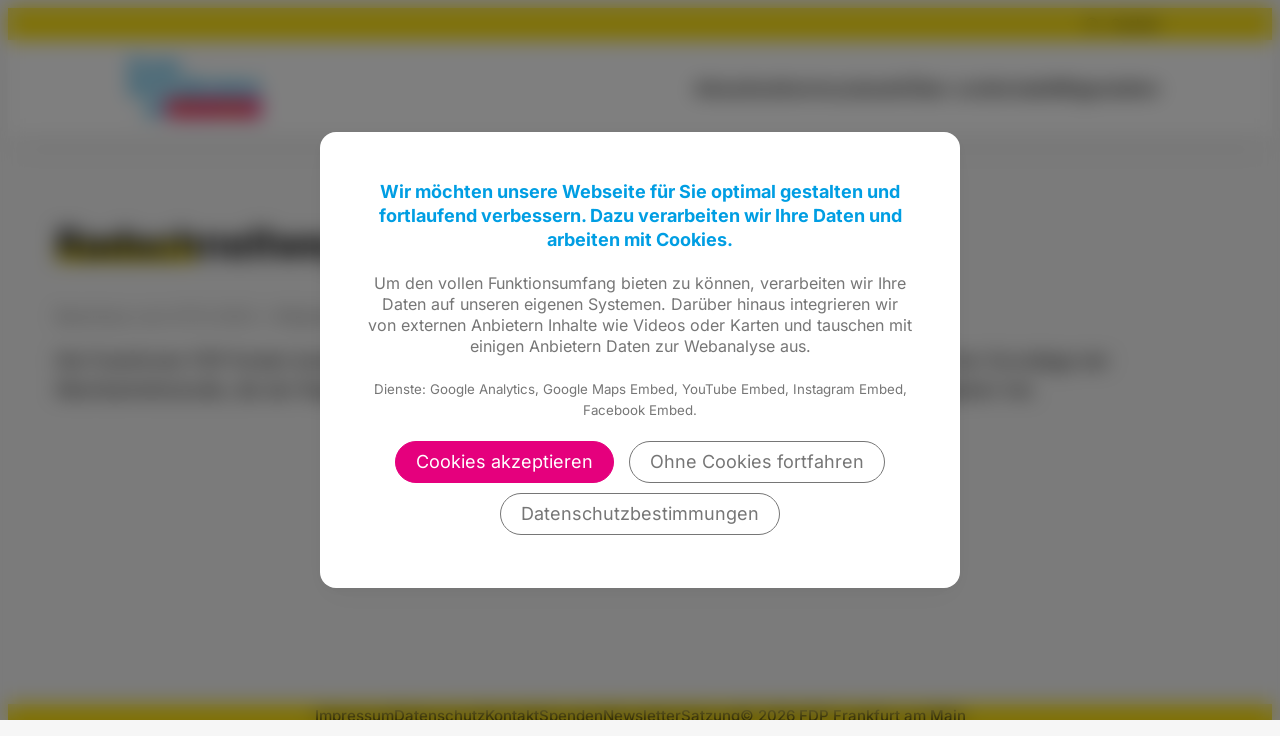

--- FILE ---
content_type: text/html; charset=UTF-8
request_url: https://fdp-frankfurt.de/beschluss/radschnellweg-frankfurt-hanau/
body_size: 9012
content:
<!DOCTYPE html>
<html lang="de">
	<head>
		<meta http-equiv="Content-Type" content="text/html">
		<meta charset="UTF-8" />
		<meta name="viewport" content="width=device-width, initial-scale=1">
		<title>Radschnellweg Frankfurt-Hanau | FDP Frankfurt am Main</title>
<meta name="robots" content="max-snippet:-1,max-image-preview:standard,max-video-preview:-1" />
<link rel="canonical" href="https://fdp-frankfurt.de/beschluss/radschnellweg-frankfurt-hanau/" />
<meta name="description" content="Die Frankfurter FDP fordert einen schnellstmöglichen Ausbau des Radschnellwegs Frankfurt-Hanau auf der Grundlage der Machbarkeitsstudie…" />
<meta property="og:type" content="article" />
<meta property="og:locale" content="de_DE" />
<meta property="og:site_name" content="FDP Frankfurt am Main" />
<meta property="og:title" content="Radschnellweg Frankfurt-Hanau" />
<meta property="og:description" content="Die Frankfurter FDP fordert einen schnellstmöglichen Ausbau des Radschnellwegs Frankfurt-Hanau auf der Grundlage der Machbarkeitsstudie, die der Regionalverband zusammen mit Frankfurt…" />
<meta property="og:url" content="https://fdp-frankfurt.de/beschluss/radschnellweg-frankfurt-hanau/" />
<meta property="og:image" content="https://fdp-frankfurt.de/wp-content/uploads/sites/6/2021/01/cropped-FDP-Logo-1.png" />
<meta property="og:image:width" content="2223" />
<meta property="og:image:height" content="976" />
<meta property="article:published_time" content="2022-12-07T21:55:00+00:00" />
<meta property="article:modified_time" content="2023-03-23T17:26:54+00:00" />
<script type="application/ld+json">{"@context":"https://schema.org","@graph":[{"@type":"WebSite","@id":"https://fdp-frankfurt.de/#/schema/WebSite","url":"https://fdp-frankfurt.de/","name":"FDP Frankfurt am Main","description":"Freie Demokraten","inLanguage":"de","potentialAction":{"@type":"SearchAction","target":{"@type":"EntryPoint","urlTemplate":"https://fdp-frankfurt.de/search/{search_term_string}/"},"query-input":"required name=search_term_string"},"publisher":{"@type":"Organization","@id":"https://fdp-frankfurt.de/#/schema/Organization","name":"FDP Frankfurt am Main","url":"https://fdp-frankfurt.de/","logo":{"@type":"ImageObject","url":"https://fdp-frankfurt.de/wp-content/uploads/sites/6/2021/01/cropped-FDP-Logo-1.png","contentUrl":"https://fdp-frankfurt.de/wp-content/uploads/sites/6/2021/01/cropped-FDP-Logo-1.png","width":2223,"height":976}}},{"@type":"WebPage","@id":"https://fdp-frankfurt.de/beschluss/radschnellweg-frankfurt-hanau/","url":"https://fdp-frankfurt.de/beschluss/radschnellweg-frankfurt-hanau/","name":"Radschnellweg Frankfurt-Hanau | FDP Frankfurt am Main","description":"Die Frankfurter FDP fordert einen schnellstmöglichen Ausbau des Radschnellwegs Frankfurt-Hanau auf der Grundlage der Machbarkeitsstudie…","inLanguage":"de","isPartOf":{"@id":"https://fdp-frankfurt.de/#/schema/WebSite"},"breadcrumb":{"@type":"BreadcrumbList","@id":"https://fdp-frankfurt.de/#/schema/BreadcrumbList","itemListElement":[{"@type":"ListItem","position":1,"item":"https://fdp-frankfurt.de/","name":"FDP Frankfurt am Main"},{"@type":"ListItem","position":2,"item":"https://fdp-frankfurt.de/beschluesse/","name":"Beschlüsse"},{"@type":"ListItem","position":3,"item":"https://fdp-frankfurt.de/thema/mobilitaet/","name":"Mobilität"},{"@type":"ListItem","position":4,"name":"Radschnellweg Frankfurt-Hanau"}]},"potentialAction":{"@type":"ReadAction","target":"https://fdp-frankfurt.de/beschluss/radschnellweg-frankfurt-hanau/"},"datePublished":"2022-12-07T21:55:00+00:00","dateModified":"2023-03-23T17:26:54+00:00"}]}</script>
<style id='wp-img-auto-sizes-contain-inline-css' type='text/css'>
img:is([sizes=auto i],[sizes^="auto," i]){contain-intrinsic-size:3000px 1500px}
/*# sourceURL=wp-img-auto-sizes-contain-inline-css */
</style>
<link rel='stylesheet' id='wp-block-library-css' href='https://fdp-frankfurt.de/wp-includes/css/dist/block-library/style.min.css?ver=6.9' type='text/css' media='all' />
<style id='wp-block-library-theme-inline-css' type='text/css'>
.wp-block-audio :where(figcaption){color:#555;font-size:13px;text-align:center}.is-dark-theme .wp-block-audio :where(figcaption){color:#ffffffa6}.wp-block-audio{margin:0 0 1em}.wp-block-code{border:1px solid #ccc;border-radius:4px;font-family:Menlo,Consolas,monaco,monospace;padding:.8em 1em}.wp-block-embed :where(figcaption){color:#555;font-size:13px;text-align:center}.is-dark-theme .wp-block-embed :where(figcaption){color:#ffffffa6}.wp-block-embed{margin:0 0 1em}.blocks-gallery-caption{color:#555;font-size:13px;text-align:center}.is-dark-theme .blocks-gallery-caption{color:#ffffffa6}:root :where(.wp-block-image figcaption){color:#555;font-size:13px;text-align:center}.is-dark-theme :root :where(.wp-block-image figcaption){color:#ffffffa6}.wp-block-image{margin:0 0 1em}.wp-block-pullquote{border-bottom:4px solid;border-top:4px solid;color:currentColor;margin-bottom:1.75em}.wp-block-pullquote :where(cite),.wp-block-pullquote :where(footer),.wp-block-pullquote__citation{color:currentColor;font-size:.8125em;font-style:normal;text-transform:uppercase}.wp-block-quote{border-left:.25em solid;margin:0 0 1.75em;padding-left:1em}.wp-block-quote cite,.wp-block-quote footer{color:currentColor;font-size:.8125em;font-style:normal;position:relative}.wp-block-quote:where(.has-text-align-right){border-left:none;border-right:.25em solid;padding-left:0;padding-right:1em}.wp-block-quote:where(.has-text-align-center){border:none;padding-left:0}.wp-block-quote.is-large,.wp-block-quote.is-style-large,.wp-block-quote:where(.is-style-plain){border:none}.wp-block-search .wp-block-search__label{font-weight:700}.wp-block-search__button{border:1px solid #ccc;padding:.375em .625em}:where(.wp-block-group.has-background){padding:1.25em 2.375em}.wp-block-separator.has-css-opacity{opacity:.4}.wp-block-separator{border:none;border-bottom:2px solid;margin-left:auto;margin-right:auto}.wp-block-separator.has-alpha-channel-opacity{opacity:1}.wp-block-separator:not(.is-style-wide):not(.is-style-dots){width:100px}.wp-block-separator.has-background:not(.is-style-dots){border-bottom:none;height:1px}.wp-block-separator.has-background:not(.is-style-wide):not(.is-style-dots){height:2px}.wp-block-table{margin:0 0 1em}.wp-block-table td,.wp-block-table th{word-break:normal}.wp-block-table :where(figcaption){color:#555;font-size:13px;text-align:center}.is-dark-theme .wp-block-table :where(figcaption){color:#ffffffa6}.wp-block-video :where(figcaption){color:#555;font-size:13px;text-align:center}.is-dark-theme .wp-block-video :where(figcaption){color:#ffffffa6}.wp-block-video{margin:0 0 1em}:root :where(.wp-block-template-part.has-background){margin-bottom:0;margin-top:0;padding:1.25em 2.375em}
/*# sourceURL=/wp-includes/css/dist/block-library/theme.min.css */
</style>
<link rel='stylesheet' id='wp-block-fdp-accordion-css' href='https://fdp-frankfurt.de/wp-content/themes/fdp-website-system/blocks/accordion/accordion.css?ver=3.0.4' type='text/css' media='all' />
<link rel='stylesheet' id='wp-block-fdp-current-topics-slider-css' href='https://fdp-frankfurt.de/wp-content/themes/fdp-website-system/blocks/current-topics-slider/current-topics-slider.css?ver=3.0.4' type='text/css' media='all' />
<link rel='stylesheet' id='wp-block-fdp-event-list-css' href='https://fdp-frankfurt.de/wp-content/themes/fdp-website-system/blocks/event-list/event-list.css?ver=3.0.4' type='text/css' media='all' />
<link rel='stylesheet' id='wp-block-fdp-freiheraus-ticker-css' href='https://fdp-frankfurt.de/wp-content/themes/fdp-website-system/blocks/freiheraus-ticker/freiheraus-ticker.css?ver=3.0.4' type='text/css' media='all' />
<link rel='stylesheet' id='wp-block-fdp-heading-tilted-css' href='https://fdp-frankfurt.de/wp-content/themes/fdp-website-system/blocks/heading-tilted/heading-tilted.css?ver=3.0.4' type='text/css' media='all' />
<link rel='stylesheet' id='wp-block-fdp-highlight-box-css' href='https://fdp-frankfurt.de/wp-content/themes/fdp-website-system/blocks/highlight-box/highlight-box.css?ver=3.0.4' type='text/css' media='all' />
<link rel='stylesheet' id='wp-block-fdp-instagram-grid-css' href='https://fdp-frankfurt.de/wp-content/themes/fdp-website-system/blocks/instagram-grid/instagram-grid.css?ver=3.0.4' type='text/css' media='all' />
<link rel='stylesheet' id='wp-block-fdp-message-cards-css' href='https://fdp-frankfurt.de/wp-content/themes/fdp-website-system/blocks/message-cards/message-cards.css?ver=3.0.4' type='text/css' media='all' />
<link rel='stylesheet' id='wp-block-fdp-message-list-css' href='https://fdp-frankfurt.de/wp-content/themes/fdp-website-system/blocks/message-list/message-list.css?ver=3.0.4' type='text/css' media='all' />
<link rel='stylesheet' id='wp-block-fdp-page-cards-css' href='https://fdp-frankfurt.de/wp-content/themes/fdp-website-system/blocks/page-cards/page-cards.css?ver=3.0.4' type='text/css' media='all' />
<link rel='stylesheet' id='wp-block-fdp-person-grid-css' href='https://fdp-frankfurt.de/wp-content/themes/fdp-website-system/blocks/person-grid/person-grid.css?ver=3.0.4' type='text/css' media='all' />
<link rel='stylesheet' id='wp-block-fdp-person-list-css' href='https://fdp-frankfurt.de/wp-content/themes/fdp-website-system/blocks/person-list/person-list.css?ver=3.0.4' type='text/css' media='all' />
<link rel='stylesheet' id='wp-block-fdp-plenary-report-card-css' href='https://fdp-frankfurt.de/wp-content/themes/fdp-website-system/blocks/plenary-report-card/plenary-report-card.css?ver=3.0.4' type='text/css' media='all' />
<link rel='stylesheet' id='wp-block-fdp-responsive-spacer-css' href='https://fdp-frankfurt.de/wp-content/themes/fdp-website-system/blocks/responsive-spacer/responsive-spacer.css?ver=3.0.4' type='text/css' media='all' />
<link rel='stylesheet' id='wp-block-fdp-social-buttons-css' href='https://fdp-frankfurt.de/wp-content/themes/fdp-website-system/blocks/social-buttons/social-buttons.css?ver=3.0.4' type='text/css' media='all' />
<link rel='stylesheet' id='wp-block-fdp-topic-cards-css' href='https://fdp-frankfurt.de/wp-content/themes/fdp-website-system/blocks/topic-cards/topic-cards.css?ver=3.0.4' type='text/css' media='all' />
<link rel='stylesheet' id='wp-block-fdp-topic-cloud-css' href='https://fdp-frankfurt.de/wp-content/themes/fdp-website-system/blocks/topic-cloud/topic-cloud.css?ver=3.0.4' type='text/css' media='all' />
<link rel='stylesheet' id='wp-block-fdp-twitter-slider-css' href='https://fdp-frankfurt.de/wp-content/themes/fdp-website-system/blocks/twitter-slider/twitter-slider.css?ver=3.0.4' type='text/css' media='all' />
<style id='safe-svg-svg-icon-style-inline-css' type='text/css'>
.safe-svg-cover{text-align:center}.safe-svg-cover .safe-svg-inside{display:inline-block;max-width:100%}.safe-svg-cover svg{fill:currentColor;height:100%;max-height:100%;max-width:100%;width:100%}

/*# sourceURL=https://fdp-frankfurt.de/wp-content/plugins/safe-svg/dist/safe-svg-block-frontend.css */
</style>
<link rel='stylesheet' id='fdp-lib-swiper-css' href='https://fdp-frankfurt.de/wp-content/themes/fdp-website-system/css/swiper-bundle.min.css?ver=3.0.4' type='text/css' media='all' />
<link rel='stylesheet' id='fdp-style-css' href='https://fdp-frankfurt.de/wp-content/themes/fdp-website-system/css/style.css?ver=3.0.4' type='text/css' media='all' />
<style id='global-styles-inline-css' type='text/css'>
:root{--wp--preset--aspect-ratio--square: 1;--wp--preset--aspect-ratio--4-3: 4/3;--wp--preset--aspect-ratio--3-4: 3/4;--wp--preset--aspect-ratio--3-2: 3/2;--wp--preset--aspect-ratio--2-3: 2/3;--wp--preset--aspect-ratio--16-9: 16/9;--wp--preset--aspect-ratio--9-16: 9/16;--wp--preset--color--black: #000000;--wp--preset--color--cyan-bluish-gray: #abb8c3;--wp--preset--color--white: #FFFFFF;--wp--preset--color--pale-pink: #f78da7;--wp--preset--color--vivid-red: #cf2e2e;--wp--preset--color--luminous-vivid-orange: #ff6900;--wp--preset--color--luminous-vivid-amber: #fcb900;--wp--preset--color--light-green-cyan: #7bdcb5;--wp--preset--color--vivid-green-cyan: #00d084;--wp--preset--color--pale-cyan-blue: #8ed1fc;--wp--preset--color--vivid-cyan-blue: #0693e3;--wp--preset--color--vivid-purple: #9b51e0;--wp--preset--color--magenta: #E5007D;--wp--preset--color--yellow: #FFE209;--wp--preset--color--cyan: #009EE3;--wp--preset--color--darkgrey: #767676;--wp--preset--color--grey: #D3D4D6;--wp--preset--color--lightgrey: #E8E8E8;--wp--preset--color--palegrey: #F6F6F6;--wp--preset--color--violet: #A5027D;--wp--preset--color--turquoise: #00ABAE;--wp--preset--gradient--vivid-cyan-blue-to-vivid-purple: linear-gradient(135deg,rgb(6,147,227) 0%,rgb(155,81,224) 100%);--wp--preset--gradient--light-green-cyan-to-vivid-green-cyan: linear-gradient(135deg,rgb(122,220,180) 0%,rgb(0,208,130) 100%);--wp--preset--gradient--luminous-vivid-amber-to-luminous-vivid-orange: linear-gradient(135deg,rgb(252,185,0) 0%,rgb(255,105,0) 100%);--wp--preset--gradient--luminous-vivid-orange-to-vivid-red: linear-gradient(135deg,rgb(255,105,0) 0%,rgb(207,46,46) 100%);--wp--preset--gradient--very-light-gray-to-cyan-bluish-gray: linear-gradient(135deg,rgb(238,238,238) 0%,rgb(169,184,195) 100%);--wp--preset--gradient--cool-to-warm-spectrum: linear-gradient(135deg,rgb(74,234,220) 0%,rgb(151,120,209) 20%,rgb(207,42,186) 40%,rgb(238,44,130) 60%,rgb(251,105,98) 80%,rgb(254,248,76) 100%);--wp--preset--gradient--blush-light-purple: linear-gradient(135deg,rgb(255,206,236) 0%,rgb(152,150,240) 100%);--wp--preset--gradient--blush-bordeaux: linear-gradient(135deg,rgb(254,205,165) 0%,rgb(254,45,45) 50%,rgb(107,0,62) 100%);--wp--preset--gradient--luminous-dusk: linear-gradient(135deg,rgb(255,203,112) 0%,rgb(199,81,192) 50%,rgb(65,88,208) 100%);--wp--preset--gradient--pale-ocean: linear-gradient(135deg,rgb(255,245,203) 0%,rgb(182,227,212) 50%,rgb(51,167,181) 100%);--wp--preset--gradient--electric-grass: linear-gradient(135deg,rgb(202,248,128) 0%,rgb(113,206,126) 100%);--wp--preset--gradient--midnight: linear-gradient(135deg,rgb(2,3,129) 0%,rgb(40,116,252) 100%);--wp--preset--gradient--cyan-turquoise: linear-gradient( 90deg, var( --wp--preset--color--cyan ) 0%, var( --wp--preset--color--turquoise ) 100% );--wp--preset--gradient--magenta-violet: linear-gradient( 90deg, #E5007D 0%, #A5027D 100% );--wp--preset--font-size--small: 13px;--wp--preset--font-size--medium: 20px;--wp--preset--font-size--large: 36px;--wp--preset--font-size--x-large: 42px;--wp--preset--font-size--h-4: 1.25rem;--wp--preset--font-size--h-3: 1.5rem;--wp--preset--font-size--h-2: 2.0rem;--wp--preset--font-size--h-1: 2.5rem;--wp--preset--spacing--20: 0.44rem;--wp--preset--spacing--30: 0.67rem;--wp--preset--spacing--40: 1rem;--wp--preset--spacing--50: 1.5rem;--wp--preset--spacing--60: 2.25rem;--wp--preset--spacing--70: 3.38rem;--wp--preset--spacing--80: 5.06rem;--wp--preset--shadow--natural: 6px 6px 9px rgba(0, 0, 0, 0.2);--wp--preset--shadow--deep: 12px 12px 50px rgba(0, 0, 0, 0.4);--wp--preset--shadow--sharp: 6px 6px 0px rgba(0, 0, 0, 0.2);--wp--preset--shadow--outlined: 6px 6px 0px -3px rgb(255, 255, 255), 6px 6px rgb(0, 0, 0);--wp--preset--shadow--crisp: 6px 6px 0px rgb(0, 0, 0);}:root { --wp--style--global--content-size: 65rem;--wp--style--global--wide-size: 75rem; }:where(body) { margin: 0; }.wp-site-blocks { padding-top: var(--wp--style--root--padding-top); padding-bottom: var(--wp--style--root--padding-bottom); }.has-global-padding { padding-right: var(--wp--style--root--padding-right); padding-left: var(--wp--style--root--padding-left); }.has-global-padding > .alignfull { margin-right: calc(var(--wp--style--root--padding-right) * -1); margin-left: calc(var(--wp--style--root--padding-left) * -1); }.has-global-padding :where(:not(.alignfull.is-layout-flow) > .has-global-padding:not(.wp-block-block, .alignfull)) { padding-right: 0; padding-left: 0; }.has-global-padding :where(:not(.alignfull.is-layout-flow) > .has-global-padding:not(.wp-block-block, .alignfull)) > .alignfull { margin-left: 0; margin-right: 0; }.wp-site-blocks > .alignleft { float: left; margin-right: 2em; }.wp-site-blocks > .alignright { float: right; margin-left: 2em; }.wp-site-blocks > .aligncenter { justify-content: center; margin-left: auto; margin-right: auto; }:where(.wp-site-blocks) > * { margin-block-start: 1rem; margin-block-end: 0; }:where(.wp-site-blocks) > :first-child { margin-block-start: 0; }:where(.wp-site-blocks) > :last-child { margin-block-end: 0; }:root { --wp--style--block-gap: 1rem; }:root :where(.is-layout-flow) > :first-child{margin-block-start: 0;}:root :where(.is-layout-flow) > :last-child{margin-block-end: 0;}:root :where(.is-layout-flow) > *{margin-block-start: 1rem;margin-block-end: 0;}:root :where(.is-layout-constrained) > :first-child{margin-block-start: 0;}:root :where(.is-layout-constrained) > :last-child{margin-block-end: 0;}:root :where(.is-layout-constrained) > *{margin-block-start: 1rem;margin-block-end: 0;}:root :where(.is-layout-flex){gap: 1rem;}:root :where(.is-layout-grid){gap: 1rem;}.is-layout-flow > .alignleft{float: left;margin-inline-start: 0;margin-inline-end: 2em;}.is-layout-flow > .alignright{float: right;margin-inline-start: 2em;margin-inline-end: 0;}.is-layout-flow > .aligncenter{margin-left: auto !important;margin-right: auto !important;}.is-layout-constrained > .alignleft{float: left;margin-inline-start: 0;margin-inline-end: 2em;}.is-layout-constrained > .alignright{float: right;margin-inline-start: 2em;margin-inline-end: 0;}.is-layout-constrained > .aligncenter{margin-left: auto !important;margin-right: auto !important;}.is-layout-constrained > :where(:not(.alignleft):not(.alignright):not(.alignfull)){max-width: var(--wp--style--global--content-size);margin-left: auto !important;margin-right: auto !important;}.is-layout-constrained > .alignwide{max-width: var(--wp--style--global--wide-size);}body .is-layout-flex{display: flex;}.is-layout-flex{flex-wrap: wrap;align-items: center;}.is-layout-flex > :is(*, div){margin: 0;}body .is-layout-grid{display: grid;}.is-layout-grid > :is(*, div){margin: 0;}body{background-color: var( --wp--preset--color--palegrey );color: var( --wp--preset--color--black );font-family: var( --font-stack );font-size: 1.125rem;font-weight: normal;line-height: 1.65;--wp--style--root--padding-top: 0px;--wp--style--root--padding-right: 3rem;--wp--style--root--padding-bottom: 0px;--wp--style--root--padding-left: 3rem;}a:where(:not(.wp-element-button)){text-decoration: underline;}:root :where(.wp-element-button, .wp-block-button__link){background-color: var( --wp--preset--color--magenta );border-radius: 15rem;border-color: var( --wp--preset--color--magenta );border-width: 0.125rem;color: var( --wp--preset--color--white );font-family: inherit;font-size: 1rem;font-style: inherit;font-weight: 500;letter-spacing: inherit;line-height: inherit;padding-top: 0.25rem;padding-right: 1.5rem;padding-bottom: 0.25rem;padding-left: 1.5rem;text-decoration: none;text-transform: inherit;}.has-black-color{color: var(--wp--preset--color--black) !important;}.has-cyan-bluish-gray-color{color: var(--wp--preset--color--cyan-bluish-gray) !important;}.has-white-color{color: var(--wp--preset--color--white) !important;}.has-pale-pink-color{color: var(--wp--preset--color--pale-pink) !important;}.has-vivid-red-color{color: var(--wp--preset--color--vivid-red) !important;}.has-luminous-vivid-orange-color{color: var(--wp--preset--color--luminous-vivid-orange) !important;}.has-luminous-vivid-amber-color{color: var(--wp--preset--color--luminous-vivid-amber) !important;}.has-light-green-cyan-color{color: var(--wp--preset--color--light-green-cyan) !important;}.has-vivid-green-cyan-color{color: var(--wp--preset--color--vivid-green-cyan) !important;}.has-pale-cyan-blue-color{color: var(--wp--preset--color--pale-cyan-blue) !important;}.has-vivid-cyan-blue-color{color: var(--wp--preset--color--vivid-cyan-blue) !important;}.has-vivid-purple-color{color: var(--wp--preset--color--vivid-purple) !important;}.has-magenta-color{color: var(--wp--preset--color--magenta) !important;}.has-yellow-color{color: var(--wp--preset--color--yellow) !important;}.has-cyan-color{color: var(--wp--preset--color--cyan) !important;}.has-darkgrey-color{color: var(--wp--preset--color--darkgrey) !important;}.has-grey-color{color: var(--wp--preset--color--grey) !important;}.has-lightgrey-color{color: var(--wp--preset--color--lightgrey) !important;}.has-palegrey-color{color: var(--wp--preset--color--palegrey) !important;}.has-violet-color{color: var(--wp--preset--color--violet) !important;}.has-turquoise-color{color: var(--wp--preset--color--turquoise) !important;}.has-black-background-color{background-color: var(--wp--preset--color--black) !important;}.has-cyan-bluish-gray-background-color{background-color: var(--wp--preset--color--cyan-bluish-gray) !important;}.has-white-background-color{background-color: var(--wp--preset--color--white) !important;}.has-pale-pink-background-color{background-color: var(--wp--preset--color--pale-pink) !important;}.has-vivid-red-background-color{background-color: var(--wp--preset--color--vivid-red) !important;}.has-luminous-vivid-orange-background-color{background-color: var(--wp--preset--color--luminous-vivid-orange) !important;}.has-luminous-vivid-amber-background-color{background-color: var(--wp--preset--color--luminous-vivid-amber) !important;}.has-light-green-cyan-background-color{background-color: var(--wp--preset--color--light-green-cyan) !important;}.has-vivid-green-cyan-background-color{background-color: var(--wp--preset--color--vivid-green-cyan) !important;}.has-pale-cyan-blue-background-color{background-color: var(--wp--preset--color--pale-cyan-blue) !important;}.has-vivid-cyan-blue-background-color{background-color: var(--wp--preset--color--vivid-cyan-blue) !important;}.has-vivid-purple-background-color{background-color: var(--wp--preset--color--vivid-purple) !important;}.has-magenta-background-color{background-color: var(--wp--preset--color--magenta) !important;}.has-yellow-background-color{background-color: var(--wp--preset--color--yellow) !important;}.has-cyan-background-color{background-color: var(--wp--preset--color--cyan) !important;}.has-darkgrey-background-color{background-color: var(--wp--preset--color--darkgrey) !important;}.has-grey-background-color{background-color: var(--wp--preset--color--grey) !important;}.has-lightgrey-background-color{background-color: var(--wp--preset--color--lightgrey) !important;}.has-palegrey-background-color{background-color: var(--wp--preset--color--palegrey) !important;}.has-violet-background-color{background-color: var(--wp--preset--color--violet) !important;}.has-turquoise-background-color{background-color: var(--wp--preset--color--turquoise) !important;}.has-black-border-color{border-color: var(--wp--preset--color--black) !important;}.has-cyan-bluish-gray-border-color{border-color: var(--wp--preset--color--cyan-bluish-gray) !important;}.has-white-border-color{border-color: var(--wp--preset--color--white) !important;}.has-pale-pink-border-color{border-color: var(--wp--preset--color--pale-pink) !important;}.has-vivid-red-border-color{border-color: var(--wp--preset--color--vivid-red) !important;}.has-luminous-vivid-orange-border-color{border-color: var(--wp--preset--color--luminous-vivid-orange) !important;}.has-luminous-vivid-amber-border-color{border-color: var(--wp--preset--color--luminous-vivid-amber) !important;}.has-light-green-cyan-border-color{border-color: var(--wp--preset--color--light-green-cyan) !important;}.has-vivid-green-cyan-border-color{border-color: var(--wp--preset--color--vivid-green-cyan) !important;}.has-pale-cyan-blue-border-color{border-color: var(--wp--preset--color--pale-cyan-blue) !important;}.has-vivid-cyan-blue-border-color{border-color: var(--wp--preset--color--vivid-cyan-blue) !important;}.has-vivid-purple-border-color{border-color: var(--wp--preset--color--vivid-purple) !important;}.has-magenta-border-color{border-color: var(--wp--preset--color--magenta) !important;}.has-yellow-border-color{border-color: var(--wp--preset--color--yellow) !important;}.has-cyan-border-color{border-color: var(--wp--preset--color--cyan) !important;}.has-darkgrey-border-color{border-color: var(--wp--preset--color--darkgrey) !important;}.has-grey-border-color{border-color: var(--wp--preset--color--grey) !important;}.has-lightgrey-border-color{border-color: var(--wp--preset--color--lightgrey) !important;}.has-palegrey-border-color{border-color: var(--wp--preset--color--palegrey) !important;}.has-violet-border-color{border-color: var(--wp--preset--color--violet) !important;}.has-turquoise-border-color{border-color: var(--wp--preset--color--turquoise) !important;}.has-vivid-cyan-blue-to-vivid-purple-gradient-background{background: var(--wp--preset--gradient--vivid-cyan-blue-to-vivid-purple) !important;}.has-light-green-cyan-to-vivid-green-cyan-gradient-background{background: var(--wp--preset--gradient--light-green-cyan-to-vivid-green-cyan) !important;}.has-luminous-vivid-amber-to-luminous-vivid-orange-gradient-background{background: var(--wp--preset--gradient--luminous-vivid-amber-to-luminous-vivid-orange) !important;}.has-luminous-vivid-orange-to-vivid-red-gradient-background{background: var(--wp--preset--gradient--luminous-vivid-orange-to-vivid-red) !important;}.has-very-light-gray-to-cyan-bluish-gray-gradient-background{background: var(--wp--preset--gradient--very-light-gray-to-cyan-bluish-gray) !important;}.has-cool-to-warm-spectrum-gradient-background{background: var(--wp--preset--gradient--cool-to-warm-spectrum) !important;}.has-blush-light-purple-gradient-background{background: var(--wp--preset--gradient--blush-light-purple) !important;}.has-blush-bordeaux-gradient-background{background: var(--wp--preset--gradient--blush-bordeaux) !important;}.has-luminous-dusk-gradient-background{background: var(--wp--preset--gradient--luminous-dusk) !important;}.has-pale-ocean-gradient-background{background: var(--wp--preset--gradient--pale-ocean) !important;}.has-electric-grass-gradient-background{background: var(--wp--preset--gradient--electric-grass) !important;}.has-midnight-gradient-background{background: var(--wp--preset--gradient--midnight) !important;}.has-cyan-turquoise-gradient-background{background: var(--wp--preset--gradient--cyan-turquoise) !important;}.has-magenta-violet-gradient-background{background: var(--wp--preset--gradient--magenta-violet) !important;}.has-small-font-size{font-size: var(--wp--preset--font-size--small) !important;}.has-medium-font-size{font-size: var(--wp--preset--font-size--medium) !important;}.has-large-font-size{font-size: var(--wp--preset--font-size--large) !important;}.has-x-large-font-size{font-size: var(--wp--preset--font-size--x-large) !important;}.has-h-4-font-size{font-size: var(--wp--preset--font-size--h-4) !important;}.has-h-3-font-size{font-size: var(--wp--preset--font-size--h-3) !important;}.has-h-2-font-size{font-size: var(--wp--preset--font-size--h-2) !important;}.has-h-1-font-size{font-size: var(--wp--preset--font-size--h-1) !important;}
:root :where(.wp-block-button .wp-block-button__link){background-color: var( --wp--preset--color--magenta );border-radius: 15rem;border-width: 0.125rem;color: var( --wp--preset--color--white );font-size: 1rem;font-weight: 500;padding-top: 0.375rem;padding-right: 1.5rem;padding-bottom: 0.375rem;padding-left: 1.5rem;}
:root :where(.wp-block-columns){margin-bottom: 0rem;}:root :where(.wp-block-columns-is-layout-flow) > :first-child{margin-block-start: 0;}:root :where(.wp-block-columns-is-layout-flow) > :last-child{margin-block-end: 0;}:root :where(.wp-block-columns-is-layout-flow) > *{margin-block-start: 2rem;margin-block-end: 0;}:root :where(.wp-block-columns-is-layout-constrained) > :first-child{margin-block-start: 0;}:root :where(.wp-block-columns-is-layout-constrained) > :last-child{margin-block-end: 0;}:root :where(.wp-block-columns-is-layout-constrained) > *{margin-block-start: 2rem;margin-block-end: 0;}:root :where(.wp-block-columns-is-layout-flex){gap: 2rem;}:root :where(.wp-block-columns-is-layout-grid){gap: 2rem;}
:root :where(.wp-block-pullquote){font-size: 1.5em;line-height: 1.6;}
:root :where(.wp-block-post-title){font-family: var( --font-stack );font-weight: bold;line-height: 1.25;}
:root :where(.wp-block-heading){font-family: var( --font-stack );font-weight: bold;line-height: 1.25;}
:root :where(.wp-block-list){margin-top: 1.5rem;}
:root :where(.wp-block-list > li){margin-top: 0.25rem;}
:root :where(.wp-block-group){border-radius: var( --radius-xlarge );padding-top: 2.5rem;padding-right: var( --wp--style--root--padding-right );padding-bottom: 2.5rem;padding-left: var( --wp--style--root--padding-left );}
:root :where(.wp-block-buttons-is-layout-flow) > :first-child{margin-block-start: 0;}:root :where(.wp-block-buttons-is-layout-flow) > :last-child{margin-block-end: 0;}:root :where(.wp-block-buttons-is-layout-flow) > *{margin-block-start: 0.75rem 1.5rem;margin-block-end: 0;}:root :where(.wp-block-buttons-is-layout-constrained) > :first-child{margin-block-start: 0;}:root :where(.wp-block-buttons-is-layout-constrained) > :last-child{margin-block-end: 0;}:root :where(.wp-block-buttons-is-layout-constrained) > *{margin-block-start: 0.75rem 1.5rem;margin-block-end: 0;}:root :where(.wp-block-buttons-is-layout-flex){gap: 0.75rem 1.5rem;}:root :where(.wp-block-buttons-is-layout-grid){gap: 0.75rem 1.5rem;}
/*# sourceURL=global-styles-inline-css */
</style>
<link rel='stylesheet' id='contact-form-7-css' href='https://fdp-frankfurt.de/wp-content/plugins/contact-form-7/includes/css/styles.css?ver=6.1.4' type='text/css' media='all' />
<link rel='stylesheet' id='cookie-notice-consent-css' href='https://fdp-frankfurt.de/wp-content/plugins/cookie-notice-consent/css/front.min.css?ver=1.6.6' type='text/css' media='all' />
<link rel="https://api.w.org/" href="https://fdp-frankfurt.de/wp-json/" /><link rel="alternate" title="JSON" type="application/json" href="https://fdp-frankfurt.de/wp-json/wp/v2/beschluss/77347" /><link rel="icon" href="https://fdp-frankfurt.de/wp-content/uploads/sites/6/2021/01/cropped-FDP-FFM-Logo-32x32.png" sizes="32x32" />
<link rel="icon" href="https://fdp-frankfurt.de/wp-content/uploads/sites/6/2021/01/cropped-FDP-FFM-Logo-192x192.png" sizes="192x192" />
<link rel="apple-touch-icon" href="https://fdp-frankfurt.de/wp-content/uploads/sites/6/2021/01/cropped-FDP-FFM-Logo-180x180.png" />
<meta name="msapplication-TileImage" content="https://fdp-frankfurt.de/wp-content/uploads/sites/6/2021/01/cropped-FDP-FFM-Logo-270x270.png" />
		<style type="text/css" id="wp-custom-css">
			.accordion.is-color-scheme-custom-tourquoise {
	border-color: #00ABAE;
}
.accordion.is-color-scheme-custom-tourquoise .single_accordion__title {
	background-color: #00ABAE;
}		</style>
			</head>
	<body id="body" class="wp-singular beschluss-template-default single single-beschluss postid-77347 wp-custom-logo wp-embed-responsive wp-theme-fdp-website-system wp-child-theme-fdp-verband cookie-consent-not-set">
		<div id="preheader">
			<div id="preheader__container">
				<ul id="preheader__item-container">
										<li class="preheader__item" id="preheader__item__search"><a href="https://fdp-frankfurt.de/?s">Suchen</a></li>
				</ul>
			</div>
		</div>
		<header id="header">
			<div id="header__container">
				<a href="https://fdp-frankfurt.de/" class="custom-logo-link" rel="home"><img width="2223" height="976" src="https://fdp-frankfurt.de/wp-content/uploads/sites/6/2021/01/cropped-FDP-Logo-1.png" class="custom-logo" alt="FDP Frankfurt am Main" decoding="async" fetchpriority="high" srcset="https://fdp-frankfurt.de/wp-content/uploads/sites/6/2021/01/cropped-FDP-Logo-1.png 2223w, https://fdp-frankfurt.de/wp-content/uploads/sites/6/2021/01/cropped-FDP-Logo-1-768x337.png 768w, https://fdp-frankfurt.de/wp-content/uploads/sites/6/2021/01/cropped-FDP-Logo-1-1536x674.png 1536w, https://fdp-frankfurt.de/wp-content/uploads/sites/6/2021/01/cropped-FDP-Logo-1-2048x899.png 2048w" sizes="(max-width: 2223px) 100vw, 2223px" /></a>				<div id="header__nav-button__container">
					<a href="https://fdp-frankfurt.de/?force_show=nav" rel="nofollow" role="button" type="button" title="Hauptmenü" id="header__nav-button">Menü</a>
				</div>
				<div id="header__nav__container">
					<div id="header__nav" class="menu-hauptmenue-container"><ul id="menu-hauptmenue" class="menu"><li id="menu-item-13" class="menu-item menu-item-type-custom menu-item-object-custom menu-item-has-children menu-item-13"><a href="/">Aktuelles</a>
<ul class="sub-menu">
	<li id="menu-item-70656" class="menu-item menu-item-type-post_type menu-item-object-page menu-item-70656"><a href="https://fdp-frankfurt.de/blog/">Meldungen</a></li>
	<li id="menu-item-180" class="menu-item menu-item-type-post_type_archive menu-item-object-veranstaltung menu-item-180"><a href="https://fdp-frankfurt.de/veranstaltungen/">Termine</a></li>
</ul>
</li>
<li id="menu-item-160895" class="menu-item menu-item-type-custom menu-item-object-custom menu-item-has-children menu-item-160895"><a>Kommunalwahl</a>
<ul class="sub-menu">
	<li id="menu-item-160896" class="menu-item menu-item-type-post_type menu-item-object-page menu-item-160896"><a href="https://fdp-frankfurt.de/kommunalwahlprogramm-2026/">Wahlprogramm</a></li>
	<li id="menu-item-157892" class="menu-item menu-item-type-post_type menu-item-object-page menu-item-157892"><a href="https://fdp-frankfurt.de/kandidaten-romer/">Kandidaten Römer</a></li>
	<li id="menu-item-161155" class="menu-item menu-item-type-post_type menu-item-object-page menu-item-161155"><a href="https://fdp-frankfurt.de/kandidaten-ortsbeiraete/">Kandidaten Ortsbeiräte</a></li>
	<li id="menu-item-165341" class="menu-item menu-item-type-post_type menu-item-object-page menu-item-165341"><a href="https://fdp-frankfurt.de/kandidaten-kav/">Kandidaten KAV</a></li>
</ul>
</li>
<li id="menu-item-50" class="menu-item menu-item-type-post_type menu-item-object-page menu-item-has-children menu-item-50"><a href="https://fdp-frankfurt.de/ueberuns/">Über uns</a>
<ul class="sub-menu">
	<li id="menu-item-3894" class="menu-item menu-item-type-custom menu-item-object-custom menu-item-3894"><a href="https://fdp-frankfurt.de/leitbild/">Leitbild</a></li>
	<li id="menu-item-14" class="menu-item menu-item-type-post_type menu-item-object-page menu-item-14"><a href="https://fdp-frankfurt.de/vorstand/">Vorstand</a></li>
	<li id="menu-item-54751" class="menu-item menu-item-type-post_type menu-item-object-page menu-item-54751"><a href="https://fdp-frankfurt.de/beauftragte/">Beauftragte</a></li>
	<li id="menu-item-4242" class="menu-item menu-item-type-post_type_archive menu-item-object-beschluss menu-item-4242"><a href="https://fdp-frankfurt.de/beschluesse/">Beschlüsse</a></li>
	<li id="menu-item-48119" class="menu-item menu-item-type-post_type menu-item-object-page menu-item-48119"><a href="https://fdp-frankfurt.de/kreisfachausschuesse/">Fachausschüsse</a></li>
	<li id="menu-item-42739" class="menu-item menu-item-type-post_type menu-item-object-page menu-item-42739"><a href="https://fdp-frankfurt.de/abgeordnete/">Abgeordnete</a></li>
	<li id="menu-item-129" class="menu-item menu-item-type-post_type menu-item-object-page menu-item-129"><a href="https://fdp-frankfurt.de/fdp-in-den-stadtteilen/">FDP in den Stadtteilen</a></li>
	<li id="menu-item-3518" class="menu-item menu-item-type-custom menu-item-object-custom menu-item-3518"><a href="https://fdp-fraktion-frankfurt.de/">FDP im Römer</a></li>
</ul>
</li>
<li id="menu-item-16" class="menu-item menu-item-type-post_type menu-item-object-page menu-item-16"><a href="https://fdp-frankfurt.de/kontakt/">Kontakt</a></li>
<li id="menu-item-1253" class="menu-item menu-item-type-post_type menu-item-object-page menu-item-has-children menu-item-1253"><a href="https://fdp-frankfurt.de/mitmachen/">Mitgestalten</a>
<ul class="sub-menu">
	<li id="menu-item-207" class="menu-item menu-item-type-custom menu-item-object-custom menu-item-207"><a href="https://mitgliedwerden.fdp.de/">Mitglied werden</a></li>
	<li id="menu-item-72926" class="menu-item menu-item-type-post_type menu-item-object-page menu-item-72926"><a href="https://fdp-frankfurt.de/spenden/">Spenden</a></li>
	<li id="menu-item-102166" class="menu-item menu-item-type-custom menu-item-object-custom menu-item-102166"><a href="https://www.fdp.de/mitgliederservice">FDP App</a></li>
	<li id="menu-item-119720" class="menu-item menu-item-type-custom menu-item-object-custom menu-item-119720"><a href="https://intranet.liberale.de/login">Mitgliederportal</a></li>
</ul>
</li>
</ul></div>				</div>
			</div>
		</header>
	<main id="main" class="is-layout-constrained has-global-padding" role="main">
		
				<h1 class="wp-block-heading is-style-underline">Radschnellweg Frankfurt-Hanau</h1>
				
					<div class="single-post__meta-container">
				<span class="single-post__meta__post-type">Beschluss</span>
								vom <span class="single-post__meta__date">07.12.2022</span>
												&bull; <span class="single-post__meta__term-list"><span class="single-post__meta__term-item"><a href="https://fdp-frankfurt.de/organe/mitgliederversammlung/" rel="tag">Mitgliederversammlung</a></span></span>												&bull; <span class="single-post__meta__term-list"><span class="single-post__meta__term-item"><a href="https://fdp-frankfurt.de/thema/mobilitaet/" rel="tag">Mobilität</a></span></span>							</div>
			
<p>Die Frankfurter FDP fordert einen schnellstmöglichen Ausbau des Radschnellwegs Frankfurt-Hanau auf der Grundlage der Machbarkeitsstudie, die der Regionalverband zusammen mit Frankfurt, Hanau und Maintal in Auftrag gegeben hat.</p>
		
	</main>

		</main>
		<footer id="footer">
			<div id="footer__container" class="menu-footer-menue-container"><ul id="footer__nav" class="menu"><li id="menu-item-18" class="menu-item menu-item-type-post_type menu-item-object-page menu-item-18"><a href="https://fdp-frankfurt.de/impressum/">Impressum</a></li>
<li id="menu-item-1982" class="menu-item menu-item-type-post_type menu-item-object-page menu-item-privacy-policy menu-item-1982"><a rel="privacy-policy" href="https://fdp-frankfurt.de/datenschutz/">Datenschutz</a></li>
<li id="menu-item-775" class="menu-item menu-item-type-post_type menu-item-object-page menu-item-775"><a href="https://fdp-frankfurt.de/kontakt/">Kontakt</a></li>
<li id="menu-item-157912" class="menu-item menu-item-type-post_type menu-item-object-page menu-item-157912"><a href="https://fdp-frankfurt.de/spenden/">Spenden</a></li>
<li id="menu-item-525" class="menu-item menu-item-type-post_type menu-item-object-page menu-item-525"><a href="https://fdp-frankfurt.de/newsletter/">Newsletter</a></li>
<li id="menu-item-206" class="menu-item menu-item-type-custom menu-item-object-custom menu-item-206"><a href="https://fdp-hessen.de/wp-content/uploads/2023/12/2023_Landessatzung_geaenderte-Fassung_vom_03-und-04.06.2023.pdf">Satzung</a></li>
<li id="menu-item-copyright" class="menu-item menu-item-type-custom menu-item-object-custom">&copy; 2026 FDP Frankfurt am Main</li></ul></div>		</footer>
		<script type="speculationrules">
{"prefetch":[{"source":"document","where":{"and":[{"href_matches":"/*"},{"not":{"href_matches":["/wp-*.php","/wp-admin/*","/wp-content/uploads/sites/6/*","/wp-content/*","/wp-content/plugins/*","/wp-content/themes/fdp-verband/*","/wp-content/themes/fdp-website-system/*","/*\\?(.+)"]}},{"not":{"selector_matches":"a[rel~=\"nofollow\"]"}},{"not":{"selector_matches":".no-prefetch, .no-prefetch a"}}]},"eagerness":"conservative"}]}
</script>
<script type="text/javascript" src="https://fdp-frankfurt.de/wp-content/themes/fdp-website-system/blocks/current-topics-slider/current-topics-slider.js?ver=3.0.4" id="wp-block-fdp-current-topics-slider-js"></script>
<script type="text/javascript" src="https://fdp-frankfurt.de/wp-content/themes/fdp-website-system/blocks/freiheraus-ticker/freiheraus-ticker.js?ver=3.0.4" id="wp-block-fdp-freiheraus-ticker-js"></script>
<script type="text/javascript" src="https://fdp-frankfurt.de/wp-content/themes/fdp-website-system/js/swiper-bundle.min.js?ver=3.0.4" id="fdp-lib-swiper-js"></script>
<script type="text/javascript" src="https://fdp-frankfurt.de/wp-content/themes/fdp-website-system/js/script.js?ver=3.0.4" id="fdp-script-js"></script>
<script type="text/javascript" src="https://fdp-frankfurt.de/wp-includes/js/dist/hooks.min.js?ver=dd5603f07f9220ed27f1" id="wp-hooks-js"></script>
<script type="text/javascript" src="https://fdp-frankfurt.de/wp-includes/js/dist/i18n.min.js?ver=c26c3dc7bed366793375" id="wp-i18n-js"></script>
<script type="text/javascript" id="wp-i18n-js-after">
/* <![CDATA[ */
wp.i18n.setLocaleData( { 'text direction\u0004ltr': [ 'ltr' ] } );
//# sourceURL=wp-i18n-js-after
/* ]]> */
</script>
<script type="text/javascript" src="https://fdp-frankfurt.de/wp-content/plugins/contact-form-7/includes/swv/js/index.js?ver=6.1.4" id="swv-js"></script>
<script type="text/javascript" id="contact-form-7-js-translations">
/* <![CDATA[ */
( function( domain, translations ) {
	var localeData = translations.locale_data[ domain ] || translations.locale_data.messages;
	localeData[""].domain = domain;
	wp.i18n.setLocaleData( localeData, domain );
} )( "contact-form-7", {"translation-revision-date":"2025-10-26 03:25:04+0000","generator":"GlotPress\/4.0.3","domain":"messages","locale_data":{"messages":{"":{"domain":"messages","plural-forms":"nplurals=2; plural=n != 1;","lang":"de"},"This contact form is placed in the wrong place.":["Dieses Kontaktformular wurde an der falschen Stelle platziert."],"Error:":["Fehler:"]}},"comment":{"reference":"includes\/js\/index.js"}} );
//# sourceURL=contact-form-7-js-translations
/* ]]> */
</script>
<script type="text/javascript" id="contact-form-7-js-before">
/* <![CDATA[ */
var wpcf7 = {
    "api": {
        "root": "https:\/\/fdp-frankfurt.de\/wp-json\/",
        "namespace": "contact-form-7\/v1"
    }
};
//# sourceURL=contact-form-7-js-before
/* ]]> */
</script>
<script type="text/javascript" src="https://fdp-frankfurt.de/wp-content/plugins/contact-form-7/includes/js/index.js?ver=6.1.4" id="contact-form-7-js"></script>
<script type="text/javascript" id="cookie-notice-consent-js-before">
/* <![CDATA[ */
var cncArgs = {"uuid":"711081ca-4a2f-44dd-81ad-e1cec2bd687d","reload":1,"cache":0,"secure":1,"log":1,"cookieExpiration":30,"revokeAll":1,"revokeNotice":"Ihre Einwilligungen wurden widerrufen. Zus\u00e4tzlich wurden alle Browser-Cookies f\u00fcr diese Domain geleert.","ajax_url":"https:\/\/fdp-frankfurt.de\/wp-admin\/admin-ajax.php","ajax_nonce":"54d289b904","remote_addr":"3.131.35.93","http_user_agent":"Mozilla\/5.0 (Macintosh; Intel Mac OS X 10_15_7) AppleWebKit\/537.36 (KHTML, like Gecko) Chrome\/131.0.0.0 Safari\/537.36; ClaudeBot\/1.0; +claudebot@anthropic.com)"}
//# sourceURL=cookie-notice-consent-js-before
/* ]]> */
</script>
<script type="text/javascript" src="https://fdp-frankfurt.de/wp-content/plugins/cookie-notice-consent/js/front.min.js?ver=1.6.6" id="cookie-notice-consent-js"></script>
		<div id="cookie-notice-consent" role="banner" class="cookie-notice-consent cookie-notice-consent--visible" aria-label="Cookie-Hinweis & -Einwilligung">
						<div class="cookie-notice-consent__container">
												<div class="cookie-notice-consent__text"><strong>Wir möchten unsere Webseite für Sie optimal gestalten und fortlaufend verbessern. Dazu verarbeiten wir Ihre Daten und arbeiten mit Cookies.</strong><br /><br />Um den vollen Funktionsumfang bieten zu können, verarbeiten wir Ihre Daten auf unseren eigenen Systemen. Darüber hinaus integrieren wir von externen Anbietern Inhalte wie Videos oder Karten und tauschen mit einigen Anbietern Daten zur Webanalyse aus.<br /><br /><small>Dienste: Google Analytics, Google Maps Embed, YouTube Embed, Instagram Embed, Facebook Embed.</small></div>
																				<div class="cookie-notice-consent__categories cookie-notice-consent__categories--inline">
															<div class="cookie-notice-consent__category cookie-notice-consent__category-marketing">
						<input type="checkbox" name="cookie-notice-consent__category-marketing__checkbox" id="cookie-notice-consent__category-marketing__checkbox" data-cookie-category="category_marketing">
						<label for="cookie-notice-consent__category-marketing__checkbox">Marketing-Cookies</label>
											</div>
									</div>
																<div class="cookie-notice-consent__buttons">
															<a href="#cookies-accepted" class="cookie-notice-consent__button cookie-notice-consent__accept-button" id="cookie-notice-consent__accept-button" aria-label="Cookies akzeptieren">Cookies akzeptieren</a>
															<a href="#cookies-confirmed" class="cookie-notice-consent__button cookie-notice-consent__confirm-choice-button" id="cookie-notice-consent__confirm-choice-button" aria-label="Ohne Cookies fortfahren">Ohne Cookies fortfahren</a>
																				<a href="https://fdp-frankfurt.de/datenschutz/" target="_blank" class="cookie-notice-consent__button cookie-notice-consent__privacy-policy-button" id="cookie-notice-consent__privacy-policy-button" aria-label="Datenschutzbestimmungen">Datenschutzbestimmungen</a>
														</div>
							</div>
					</div>
			</body>
</html>

--- FILE ---
content_type: text/css
request_url: https://fdp-frankfurt.de/wp-content/themes/fdp-website-system/blocks/accordion/accordion.css?ver=3.0.4
body_size: 795
content:
.wp-block-acf-accordion.is-preview .wp-block-acf-accordion__container::details-content,
.wp-block-acf-accordion .is-preview .wp-block-acf-accordion__container::details-content {
  content-visibility: visible;
  height: auto !important;
}

.wp-block-acf-accordion__container {
  background-color: var(--wp--preset--color--white);
  border-radius: var(--radius);
  box-shadow: var(--box-shadow);
}

.wp-block-acf-accordion__title {
  cursor: pointer;
  font-size: 1.25rem;
  font-weight: bold;
  line-height: 1.25;
  list-style: none;
  display: flex;
  justify-content: space-between;
  padding: 1rem 1.5rem;
  border-radius: var(--radius);
}
@media only screen and (max-width: 781px) {
  .wp-block-acf-accordion__title {
    padding: 0.75rem 1rem;
  }
}

.wp-block-acf-accordion__title::after {
  content: "";
  display: block;
  width: 1em;
  height: 1em;
  margin-top: 0.25em;
  flex-shrink: 0;
  background-image: url("data:image/svg+xml,%3Csvg viewBox='0 0 24 24' fill='none' xmlns='http://www.w3.org/2000/svg'%3E%3Cpath d='M18.6333 11.1766L9.13705 2.34339C8.34842 1.60983 7 2.12937 7 3.16678V20.8332C7 21.8706 8.34842 22.3902 9.13705 21.6566L18.6333 12.8234C19.1222 12.3686 19.1222 11.6314 18.6333 11.1766Z' fill='%23ffffff'/%3E%3C/svg%3E%0A");
  transform-origin: center center;
}

.wp-block-acf-accordion__container[open] .wp-block-acf-accordion__title::after {
  transform: rotate(90deg);
}

.wp-block-acf-accordion.is-color-scheme-cyan .wp-block-acf-accordion__title,
.wp-block-acf-accordion .is-color-scheme-cyan .wp-block-acf-accordion__title {
  background-color: var(--wp--preset--color--cyan);
  color: var(--wp--preset--color--white);
}

.wp-block-acf-accordion.is-color-scheme-magenta .wp-block-acf-accordion__title,
.wp-block-acf-accordion .is-color-scheme-magenta .wp-block-acf-accordion__title {
  background-color: var(--wp--preset--color--magenta);
  color: var(--wp--preset--color--white);
}

.wp-block-acf-accordion.is-color-scheme-yellow .wp-block-acf-accordion__title,
.wp-block-acf-accordion .is-color-scheme-yellow .wp-block-acf-accordion__title {
  background-color: var(--wp--preset--color--yellow);
}
.wp-block-acf-accordion.is-color-scheme-yellow .wp-block-acf-accordion__title::after,
.wp-block-acf-accordion .is-color-scheme-yellow .wp-block-acf-accordion__title::after {
  background-image: url("data:image/svg+xml,%3Csvg viewBox='0 0 24 24' fill='none' xmlns='http://www.w3.org/2000/svg'%3E%3Cpath d='M18.6333 11.1766L9.13705 2.34339C8.34842 1.60983 7 2.12937 7 3.16678V20.8332C7 21.8706 8.34842 22.3902 9.13705 21.6566L18.6333 12.8234C19.1222 12.3686 19.1222 11.6314 18.6333 11.1766Z' fill='%23000000'/%3E%3C/svg%3E%0A");
}

.wp-block-acf-accordion__content-container {
  background: white;
  padding: 0.25rem 1.5rem;
  border-radius: var(--radius);
}
@media only screen and (max-width: 781px) {
  .wp-block-acf-accordion__content-container {
    padding: 0.125rem 1rem;
  }
}


--- FILE ---
content_type: text/css
request_url: https://fdp-frankfurt.de/wp-content/themes/fdp-website-system/blocks/heading-tilted/heading-tilted.css?ver=3.0.4
body_size: 301
content:
.wp-block-acf-heading-tilted {
  text-align: center;
}

.wp-block-acf-heading-tilted__title {
  display: inline-block;
  color: var(--wp--preset--color--black);
  background-color: var(--wp--preset--color--yellow);
  padding: 0.1875em 1em;
  border-radius: 0.25em;
  transform: skewY(-3.5deg);
  letter-spacing: -2%;
}
.wp-block-acf-heading-tilted.is-style-black-on-yellow .wp-block-acf-heading-tilted__title {
  color: var(--wp--preset--color--black);
  background-color: var(--wp--preset--color--yellow);
}
.wp-block-acf-heading-tilted.is-style-yellow-on-magenta .wp-block-acf-heading-tilted__title {
  color: var(--wp--preset--color--yellow);
  background-color: var(--wp--preset--color--magenta);
}
.wp-block-acf-heading-tilted.is-style-yellow-on-cyan .wp-block-acf-heading-tilted__title {
  color: var(--wp--preset--color--yellow);
  background-color: var(--wp--preset--color--cyan);
}
.wp-block-acf-heading-tilted.is-style-white-on-cyan .wp-block-acf-heading-tilted__title {
  color: var(--wp--preset--color--white);
  background-color: var(--wp--preset--color--cyan);
}
.wp-block-acf-heading-tilted.is-style-cyan-on-yellow .wp-block-acf-heading-tilted__title {
  color: var(--wp--preset--color--cyan);
  background-color: var(--wp--preset--color--yellow);
}
.wp-block-acf-heading-tilted.is-style-magenta-on-yellow .wp-block-acf-heading-tilted__title {
  color: var(--wp--preset--color--magenta);
  background-color: var(--wp--preset--color--yellow);
}


--- FILE ---
content_type: text/css
request_url: https://fdp-frankfurt.de/wp-content/themes/fdp-website-system/blocks/person-grid/person-grid.css?ver=3.0.4
body_size: 633
content:
.wp-block-acf-person-grid.is-preview,
.wp-block-acf-person-grid .is-preview {
  pointer-events: none;
}

.wp-block-acf-person-grid__container {
  --columns: 4;
  display: grid;
  grid-template-columns: repeat(var(--columns), 1fr);
  gap: min(1rem, var(--wp--style--root--padding-left));
  margin-block: 2rem;
}
@media only screen and (max-width: 999px) {
  .wp-block-acf-person-grid__container {
    --columns: 3;
  }
}
@media only screen and (max-width: 781px) {
  .wp-block-acf-person-grid__container {
    --columns: 2;
  }
}

.wp-block-acf-person-grid__item {
  min-width: 0;
  text-decoration: none;
  display: flex;
  flex-direction: column;
  color: inherit;
}
.wp-block-acf-person-grid__item:hover {
  text-decoration: none;
  color: inherit;
}

.wp-block-acf-person-grid__item__image-container {
  width: 100%;
  max-width: 100%;
  aspect-ratio: 1/1;
  border-radius: var(--radius);
}

img.wp-block-acf-person-grid__item__image {
  width: 100%;
  height: 100%;
  object-fit: cover;
  object-position: center center;
  border-radius: inherit;
}

.wp-block-acf-person-grid__item__content-container {
  display: flex;
  flex-direction: column;
  gap: 0.5rem;
  flex-grow: 1;
  margin-top: calc(-2 * var(--radius));
  isolation: isolate;
  background-color: var(--wp--preset--color--white);
  box-shadow: var(--box-shadow);
  border-radius: var(--radius);
  padding: 1.5rem;
}
@media only screen and (max-width: 599px) {
  .wp-block-acf-person-grid__item__content-container {
    padding: 1rem;
  }
}
.wp-block-acf-person-grid__item__content-container h3.wp-block-acf-person-grid__item__title {
  margin: 0;
  line-height: 1.2;
}
.wp-block-acf-person-grid__item__content-container .wp-block-acf-person-grid__item__position {
  margin: 0;
  font-size: 0.875rem;
  line-height: 1.4;
  color: var(--wp--preset--color--darkgrey);
  word-wrap: break-word;
  overflow-wrap: break-word;
  -webkit-hyphens: auto;
  -moz-hyphens: auto;
  hyphens: auto;
}


--- FILE ---
content_type: text/css
request_url: https://fdp-frankfurt.de/wp-content/themes/fdp-website-system/blocks/topic-cloud/topic-cloud.css?ver=3.0.4
body_size: 331
content:
.wp-block-acf-topic-cloud.is-preview,
.wp-block-acf-topic-cloud .is-preview {
  pointer-events: none;
}

.wp-block-acf-topic-cloud__container {
  list-style: none;
  padding: 0;
  margin: 0;
  display: flex;
  flex-wrap: wrap;
  gap: 0.75rem;
  margin-top: 2rem;
}
@media only screen and (max-width: 781px) {
  .wp-block-acf-topic-cloud__container {
    gap: 0.375rem 0.25rem;
  }
}

.wp-block-acf-topic-cloud__item {
  padding: 0;
  margin: 0;
}

.wp-block-acf-topic-cloud__item-link {
  display: block;
  font-size: 1rem;
  border-radius: 5rem;
  background-color: var(--wp--preset--color--cyan);
  color: var(--wp--preset--color--white);
  padding: 0.25rem 1rem;
  text-decoration: none;
}
.wp-block-acf-topic-cloud__item-link:hover {
  color: var(--wp--preset--color--white);
}
